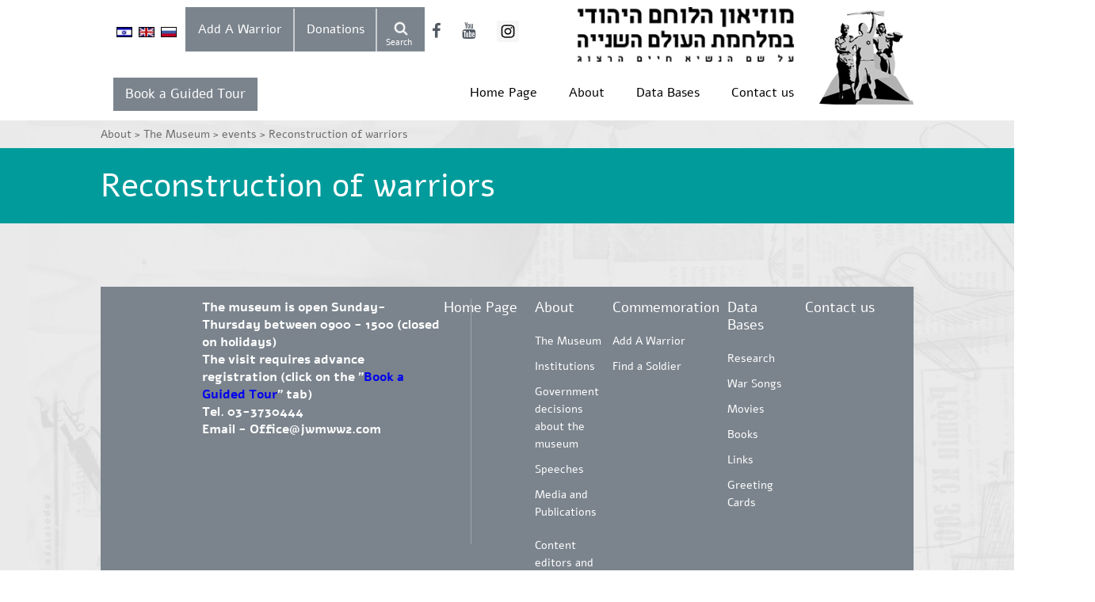

--- FILE ---
content_type: text/html; charset=utf-8
request_url: https://www.jwmww2.org/Reconstruction_of_warriors
body_size: 48796
content:



<!DOCTYPE HTML>
<html>
<head><meta http-equiv="Content-Type" content="text/html; charset=utf-8" /><title>
	Reconstruction of warriors | מוזיאון הלוחם היהודי במלחה"ע ה - 2
</title><meta name="viewport" content="width=device-width, initial-scale=1, maximum-scale=1, user-scalable=0" />
    <script type="text/javascript" src="/js/jquery.min.js"></script>

    

    <script>
        (function (i, s, o, g, r, a, m) {
            i['GoogleAnalyticsObject'] = r; i[r] = i[r] || function () {
                (i[r].q = i[r].q || []).push(arguments)
            }, i[r].l = 1 * new Date(); a = s.createElement(o),
            m = s.getElementsByTagName(o)[0]; a.async = 1; a.src = g; m.parentNode.insertBefore(a, m)
        })(window, document, 'script', 'https://www.google-analytics.com/analytics.js', 'ga');

        ga('create', 'UA-79712237-1', 'auto');
        ga('send', 'pageview');

</script>
	<meta id="fbImg" property="og:image" content="http://www.jwmww2.org/images/logo.png" /><meta property="og:site_name" content="מוזיאון הלוחם היהודי במלחמת העולם ה - 2" /><meta property="og:type" content="blog" /><meta property="og:title" content="Reconstruction of warriors | מוזיאון הלוחם היהודי במלחה&quot;ע ה - 2"></meta><meta property="og:url" content="http://www.jwmww2.org/שיחזור_לוחמים"></meta><meta property="og:description" content="מתעניינים ב: Reconstruction of warriors, מוזיאון הלוחם היהודי במלחה&quot;ע ה - 2 | באתר www.jwmww2.org תמ..."></meta>
    <style>        #footerImg_div p{color:#fff;   }
        .logosImg{max-height:65px;min-height:40px;}
    </style>
<meta name="Description" content="מתעניינים ב: Reconstruction of warriors, מוזיאון הלוחם היהודי במלחה&quot;ע ה - 2 | באתר www.jwmww2.org תמצאו רשימת לוחמים, מאגר מידע, סרטונים, ועוד..." /></head>

    <link rel="stylesheet" type="text/css" href="css/styleLTR.css?pr=2" />
    <style>#header_top_bar{zoom:0.92;} .flags{margin-right:10px;}</style>
    
<link rel="stylesheet" type="text/css" href="css/responsive.css" />
<link rel="stylesheet" type="text/css" href="css/font-awesome.css" />
<link type="text/css" href="css/slicknav.css" rel="stylesheet">
<style>
#dsk_header{display:block;}
#mob_header{display:none;position:relative;}
.logo_text{float:right;margin-left:20px;}

@media screen and (max-width:767px){
    #dsk_header{display:none;}
    #mob_header{display:block;}
    .logo_text{float:left;margin:50px 0 0 0;}
    .search{position:relative;}
    .flags{ position: absolute;top:10px;left:-20px;padding:0;}
    .search_holder{position:unset;float:left;}
    #social_media{padding:0;}
}

@media screen and (max-width:450px) {
    .logo_text{width:230px;}
}
@media screen and (max-width:370px) {
    #mob_header {zoom:0.9;   }
}
@media screen and (max-width:340px) {
    #mob_header {zoom:0.85;   }
}
@media screen and (max-width:320px) {
    #mob_header {zoom:0.80;   }
}
</style>
<!--[if lt IE 9]><script src="js/modernizr.min.js" type="text/javascript"></script><![endif]-->
<body class="archive">


<form method="post" action="./Reconstruction_of_warriors" onkeypress="javascript:return WebForm_FireDefaultButton(event, 'btnDisableEnter')" id="form1">
<div class="aspNetHidden">
<input type="hidden" name="__EVENTTARGET" id="__EVENTTARGET" value="" />
<input type="hidden" name="__EVENTARGUMENT" id="__EVENTARGUMENT" value="" />
<input type="hidden" name="__VIEWSTATE" id="__VIEWSTATE" value="/[base64]/cGc9UmVjb25zdHJ1Y3Rpb25fb2Zfd2FycmlvcnNkZAIDDw8WAh8CBSEvZW4/cGc9UmVjb25zdHJ1Y3Rpb25fb2Zfd2FycmlvcnNkZAIFDw8WAh8CBSEvcnU/[base64]" />
</div>

<script type="text/javascript">
//<![CDATA[
var theForm = document.forms['form1'];
if (!theForm) {
    theForm = document.form1;
}
function __doPostBack(eventTarget, eventArgument) {
    if (!theForm.onsubmit || (theForm.onsubmit() != false)) {
        theForm.__EVENTTARGET.value = eventTarget;
        theForm.__EVENTARGUMENT.value = eventArgument;
        theForm.submit();
    }
}
//]]>
</script>


<script src="/WebResource.axd?d=rKONbz5hA0oYOnWpQ4B6dgwdeopny2VLOF6qPJ5-CAC5h9rV5tXD7sacmBC8vnSKZ0ypJijIl_Tq5Fy_F85l6d-13mjCN5TNZyeg534s1kI1&amp;t=638563380220000000" type="text/javascript"></script>


<script src="/WebResource.axd?d=R2nGSqpP_IPGXL3QPyYekZSkMzzlZn4EbGo0jgFEt1nf2s8Bw9Cz7XXFT_vEp10SgUkmnf1wxePuMfhwoR1AUMQmeCMJinmH2aUB9w12BoE1&amp;t=638563380220000000" type="text/javascript"></script>
<div class="aspNetHidden">

	<input type="hidden" name="__VIEWSTATEGENERATOR" id="__VIEWSTATEGENERATOR" value="B1257E23" />
	<input type="hidden" name="__EVENTVALIDATION" id="__EVENTVALIDATION" value="/wEdAAh5Jso1gOxrDdByrs0cRcw0u3S8pWYO1BhvsosazapYPYFBZYDVNXrnB/9WmjDFKj7j7dallA1vzavOzYqdPeuHyFmULbbzUFhMUxQlIWIj1Ke45jbrPhXZb1OiLE9Uzm350tRtXW/5+v9VTlG9Q/NUq6188U0cmlH75wl7qSpsdv7XH8Ve3cji4Bm+3u1yK9XGobiWi+IfgDKZ3fvF8ghx" />
</div>
    
	<div id="wrapper"><!--start wrapper-->
    	<div id="header_area"><!--start header_area-->
        	<div id="header"><!--start header-->
                <div id="mob_header">
                    <div class="logo" style="float:right;"><a href="/"><img src="images/logo1.jpg" alt="" style="margin-top:10px;" /></a></div>
                    <div class="logo_text"><a href="/"><img src="images/logo-text.jpg" alt="" /></a></div>
                    <div class="clearfix"></div>
                    <div style="position:relative;">

<div id="menu_holder"> 
        
    <ul id="menu">
                <li id="MainNavControl2_rptMainNav_mainNavLi_0"><a id="MainNavControl2_rptMainNav_HyperLink1_0" href="/en">Home Page</a></li>
            
                <li id="MainNavControl2_rptMainNav_mainNavLi_1"><a id="MainNavControl2_rptMainNav_HyperLink1_1" href="/About">About</a><ul><li Class="child_menu"><a class="subMenuArrow" href="/Museum">The Museum</a><ul><li><a href="/About_The_Museum">About The Museum</a></li><li><a href="/The_museums_Mission"> The Museum’s Mission</a></li><li><a href="/Maqama">Maqama</a></li><li><a href="/The_exhibition_hall">The exhibition hall</a></li><li><a href="/userfiles/file/2024/cruat.pdf">The curator&#39;s words</a></li><li><a href="/The_museum_garden">The museum garden</a></li><li><a href="/Garden_of_Rebirth">The Garden of Renwal</a></li><li><a href="/_events"> events</a></li><li><a href="/The_Partisans_Underground_Fighters_and_Ghetto_Rebels_Monument">The Partisans, Underground and Ghetto Resistance Fighters Monument
</a></li><li><a href="/The_temporary_exhibition">The temporary exhibition 2003-2023</a></li><li><a href="/Exhibition_Display">Exhibition Display 2003-2023</a></li></ul></li><li Class="child_menu"><a class="subMenuArrow" href="/Institutions">Institutions</a><ul><li><a href="/Approval_of_the_association">Approval of the association</a></li><li><a href="/The_management_of_the_association">The management of the association</a></li><li><a href="/Public_Council">Public Council</a></li><li><a href="/Financial_Committee">Financial & Administrative Committee</a></li><li><a href="/Foundation_Declaration_of_the_Association">Foundation Declaration of the Association</a></li><li><a href="/userfiles/file/2025/46.jpg">Public Institution Approval - Form 46</a></li><li><a href="/userfiles/file/2025/nihultakin2025.pdf">Proper management approval
</a></li></ul></li><li Class="child_menu"><a class="subMenuArrow" href="/Government_decisions_about_the_museum">Government decisions about the museum</a><ul><li><a href="/Governments_decision_on_the_establishment_of_the_Jewish_Soldier_Museum_in_World_War_II">Governments decision on the establishment of the Jewish Soldier Museum in World War II</a></li></ul></li><li Class="child_menu"><a class="subMenuArrow" href="/Speeches">Speeches</a><ul><li><a href="/_The_first_meeting_of_the_Public_Council">The first meeting of the Public Council
</a></li><li><a href="/Address_by_President_Reuven_Rivlin_official_ceremony_marking_the_70th_anniversary_of_the_victory_ove">Address by President Reuven Rivlin official ceremony marking the 70th anniversary of the victory over Nazi Germany</a></li><li><a href="/Address_by_Prime_Minister_Benjamin_Netanyahu_at_the_State_Marking_the_70th_anniversary_of_victory_ov">Address by Prime Minister Benjamin Netanyahu at the State Marking the 70th anniversary of victory over Nazi Germany</a></li><li><a href="/Address_by_Prime_Minister_Ehud_Olmert_on_&amp;#34;Tu_Bishvat&amp;#34;_planting_at_Latrun">Address by Prime Minister Ehud Olmert on &#34;Tu Bishvat&#34; planting at Latrun</a></li><li><a href="/Address_by_Prime_Minister_Ariel_Sharon_at_the_Ceremony_to_mark_the_60th_anniversary_of_the_victory_o">Address by Prime Minister Ariel Sharon at the Ceremony to mark the 60th anniversary of the victory over Nazi Germany</a></li><li><a href="/Address_by_the_Chairman_of_the_Association_Major_General__Chaim_Erez">Address by the Chairman of the Association Major General (Ret.) Chaim Erez</a></li><li><a href="/General_Shlomo_Shamir_words_regarding_the_perception_of_the_museum">General Shlomo Shamir&#39;s words regarding the perception of the museum</a></li></ul></li><li Class="child_menu"><a class="subMenuArrow" href="/Media_and_Publications">Media and Publications</a><ul><li><a href="https://www.youtube.com/watch?v=TfEvgpf3Ygk">Channel 2</a></li><li><a href="/"></a></li><li><a href="https://www.mako.co.il/news-israel/2024_q1/Article-74113a670d0c091026.htm%0d%0a">N12</a></li><li><a href="/"></a></li><li><a href="https://www.mako.co.il/living-architecture/local/Article-66d87aa0f496391026.htm">Mako</a></li><li><a href="https://www.ynet.co.il/judaism/article/by00nhgqsa">Ynet</a></li><li><a href="https://www.facebook.com/Jewish.Soldier.Mesuem/videos/1639561689402369/">Radio Talk</a></li><li><a href="https://www.youtube.com/watch?v=o-oLjnaWVkM&amp;t=144s">Channel 2</a></li><li><a href="https://www.youtube.com/watch?v=j6myBahdI-8">Channel i24</a></li><li><a href="/Stamps_and_medals">Stamps and medals</a></li><li><a href="/"></a></li><li><a href="/"></a></li><li><a href="/"></a></li></ul></li><li Class="child_menu"><a href="/"></a></li><li Class="child_menu"><a href="/%20Content_editors_and_information_collectors"> Content editors and information collectors</a></li><li Class="child_menu"><a href="/Cancellation_Policy">Cancellation Policy - Cancellation Conditions</a></li></ul></li>
            
                <li id="MainNavControl2_rptMainNav_mainNavLi_2"><a id="MainNavControl2_rptMainNav_HyperLink1_2" href="/Archive">Data Bases</a><ul><li Class="child_menu"><a class="subMenuArrow" href="/Research">Research</a><ul><li><a href="/Countries">Countries</a></li><li><a href="/The_War">The War</a></li><li><a href="/Articles">Articles</a></li></ul></li><li Class="child_menu"><a class="subMenuArrow" href="/War_Songs">War Songs</a><ul><li><a href="/Eretz_Israel_Songs">Eretz Israel Songs</a></li><li><a href="/Russian_songs">Russian songs</a></li><li><a href="/Partisan_songs">Partisan songs</a></li><li><a href="/USA%20Songs">USA Songs</a></li><li><a href="/UK_songs">UK songs</a></li><li><a href="/Soldiers_songs">Soldiers songs</a></li><li><a href="/French_songs">French songs</a></li><li><a href="/Brazil_Songs">Brazil Songs</a></li><li><a href="/China_songs">China songs</a></li><li><a href="/Greek_songs">Greek songs</a></li></ul></li><li Class="child_menu"><a class="subMenuArrow" href="/Movies">Movies</a><ul><li><a href="/The_British_Army">The British Army</a></li><li><a href="/The_Yishuv_Volunteers">The &#34;Yishuv&#34; Volunteers</a></li><li><a href="/%20United_States_Armed_Forces"> United States Armed Forces</a></li><li><a href="/The_Red_Army">The Red Army</a></li><li><a href="/Brazilian_Army">Brazilian Army</a></li><li><a href="/The_partisan_films">The partisan films</a></li><li><a href="/Underground_Fighting">Underground Fighting</a></li><li><a href="/Asiatic-_Pacific_Theater">Asiatic- Pacific Theater</a></li><li><a href="/The_European_Theater">The European Theater</a></li><li><a href="/The_Middle_East_Theater">The Middle East Theater</a></li><li><a href="/Machal_Gachal">Machal and Gachal</a></li><li><a href="/Video_General">Video-General</a></li></ul></li><li Class="child_menu"><a href="/Books">Books</a></li><li Class="child_menu"><a href="/Links">Links</a></li><li Class="child_menu"><a href="/Greeting_Cards">Greeting Cards</a></li></ul></li>
            
                <li id="MainNavControl2_rptMainNav_mainNavLi_3"><a id="MainNavControl2_rptMainNav_HyperLink1_3" href="/Contact_us">Contact us</a></li>
            </ul> 
    
</div>

                        <div id="social_media" style="position:absolute;left:0;top:-30px;">
                        	<ul>
                                <li><a target="_blank" href="https://www.facebook.com/Jewish.Soldier.Mesuem/"><i class="fa fa-facebook"></i></a></li>
                                <li><a target="_blank" href="https://www.youtube.com/user/TheJwmww2"><i class="fa fa-youtube" aria-hidden="true"></i></a></li>
                                <li><a target="_blank" href="https://www.instagram.com/jwmww2/"><image src="/images/instagr.png" style="width:22px;" class="fa fa-youtube" aria-hidden="true"></image></a></li>
                            </ul>
                        </div>
                        <div class="clearfix"></div>
                    </div>

                    <a id="menuM" onclick="$('#ulRpt').toggle()" style="">
                        Book a Guided Tour
                    </a>
                    <div class="search_holder">
                        <div class="search"><img src="images/search.png" alt="" /><span class="searchTxt">Search</span></div>
                        

<div id="top_menu">
	<div class="flags" style="margin-left: 20px;">
		<a id="TopNavControl1_hlHe" href="/?pg=Reconstruction_of_warriors"><img src="/images/Flag_he.jpg" alt="Hebrew" /></a>
		<a id="TopNavControl1_hlEn" href="/en?pg=Reconstruction_of_warriors"><img src="/images/Flag_en.jpg" alt="English" /></a>
		<a id="TopNavControl1_hlRu" href="/ru?pg=Reconstruction_of_warriors"><img src="/images/Flag_ru.jpg" alt="Russian" /></a>
	</div>
    
				<ul class="topNavLinks">
				
                <li id="TopNavControl1_rptTopNav_topNavLi_0" onclick=""><a id="TopNavControl1_rptTopNav_HyperLink1_0" href="/Full_Registration">Add A Warrior</a></li>
            
                <li id="TopNavControl1_rptTopNav_topNavLi_1" onclick=""><a id="TopNavControl1_rptTopNav_HyperLink1_1" href="/Donations">Donations</a></li>
            </ul> 
</div>

                            
						<div class="clearfix"></div>
                        <div class="search_box">
                            <div class="searchInputDiv">
                                <input name="ctl00$TextBox1" type="text" id="TextBox1" class="txtSearch" /> 
                                <a id="LinkButton1" class="searchBtn" href="javascript:__doPostBack(&#39;ctl00$LinkButton1&#39;,&#39;&#39;)">  
                                    <span class="searchTxt2">Search</span> 
                                </a>                       	    
                            </div>
                            <div class="searchLnkDiv">
                                <a class="searchLnk" href="javascript:SearchSoldier('Warriors');">Find a Soldier A-B</a>
                            </div>
                        </div>
                    </div>
                <div class="clearfix"></div>
    <ul style="display:none;" class="slicknav_nav" id="ulRpt">
                <li id="rptSubMenuM_mainNavLi_0" class="child_menu"><a id="rptSubMenuM_HyperLink1_0" href="https://www.jwmww2.org/Individuals">Individuals</a></li>
            
                <li id="rptSubMenuM_mainNavLi_1" class="child_menu"><a id="rptSubMenuM_HyperLink1_1" href="/Group_invitation">Groups</a></li>
            
                <li id="rptSubMenuM_mainNavLi_2" class="child_menu"><a id="rptSubMenuM_HyperLink1_2">Seminar invitation</a></li>
            </ul>
                </div>
                <div id="dsk_header">
                    <div class="logo" style="float:right;"><a href="/"><img src="images/logo1.jpg" alt="" style="margin-top:10px;" /></a></div>
                    <div style="float:left;">
                        <div id="header_top_bar" style="padding:10px 20px 0 0;">
                            <div class="logo_text"><a href="/"><img src="images/logo-text.jpg" alt="" /></a></div>
                            <div id="header_rgt" style="margin-right:40px;">
                                <div id="social_media" >
                        	        <ul>
                                        <li><a target="_blank" href="https://www.facebook.com/Jewish.Soldier.Mesuem/"><i class="fa fa-facebook"></i></a></li>
        
                                        <li><a target="_blank" href="https://www.youtube.com/user/TheJwmww2"><i class="fa fa-youtube" aria-hidden="true"></i></a></li>
                                        <li><a target="_blank" href="https://www.instagram.com/jwmww2/"><image src="/images/instagr.png" style="width:30px;"></image></a></li>
                                    </ul>
                                </div>
                                <div class="search_holder">
                                    <div class="search"><img src="images/search.png" alt="" /><span class="searchTxt">Search</span></div>
                                    

<div id="top_menu">
	<div class="flags" style="margin-left: 20px;">
		<a id="MainNavControl1_hlHe" href="/?pg=Reconstruction_of_warriors"><img src="/images/Flag_he.jpg" alt="Hebrew" /></a>
		<a id="MainNavControl1_hlEn" href="/en?pg=Reconstruction_of_warriors"><img src="/images/Flag_en.jpg" alt="English" /></a>
		<a id="MainNavControl1_hlRu" href="/ru?pg=Reconstruction_of_warriors"><img src="/images/Flag_ru.jpg" alt="Russian" /></a>
	</div>
    
				<ul class="topNavLinks">
				
                <li id="MainNavControl1_rptTopNav_topNavLi_0" onclick=""><a id="MainNavControl1_rptTopNav_HyperLink1_0" href="/Full_Registration">Add A Warrior</a></li>
            
                <li id="MainNavControl1_rptTopNav_topNavLi_1" onclick=""><a id="MainNavControl1_rptTopNav_HyperLink1_1" href="/Donations">Donations</a></li>
            </ul> 
</div>

                            
							        <div class="clearfix"></div>
                                    <div class="search_box">
                            	        <div class="searchInputDiv">
                                            <input name="ctl00$txtSearch" type="text" id="txtSearch" class="txtSearch" /> 
                                            <a id="lbSearch" class="searchBtn" href="javascript:__doPostBack(&#39;ctl00$lbSearch&#39;,&#39;&#39;)">  
                                                <span class="searchTxt2">Search</span> 
                                            </a>                       	    
                            	        </div>
                                        <div class="searchLnkDiv">
                                            <a class="searchLnk" href="javascript:SearchSoldier('Warriors');">Find a Soldier A-B</a>
                                        </div>
                                    </div>
                                </div>
                            </div>
                            <div class="clearfix"></div>
                        </div>
                             <div class="clearfix"></div>
                       <div  style="float:right">

<div id="menu_holder"> 
        
    <ul id="menu">
                <li id="MainNavControl_rptMainNav_mainNavLi_0"><a id="MainNavControl_rptMainNav_HyperLink1_0" href="/en">Home Page</a></li>
            
                <li id="MainNavControl_rptMainNav_mainNavLi_1"><a id="MainNavControl_rptMainNav_HyperLink1_1" href="/About">About</a><ul><li Class="child_menu"><a class="subMenuArrow" href="/Museum">The Museum</a><ul><li><a href="/About_The_Museum">About The Museum</a></li><li><a href="/The_museums_Mission"> The Museum’s Mission</a></li><li><a href="/Maqama">Maqama</a></li><li><a href="/The_exhibition_hall">The exhibition hall</a></li><li><a href="/userfiles/file/2024/cruat.pdf">The curator&#39;s words</a></li><li><a href="/The_museum_garden">The museum garden</a></li><li><a href="/Garden_of_Rebirth">The Garden of Renwal</a></li><li><a href="/_events"> events</a></li><li><a href="/The_Partisans_Underground_Fighters_and_Ghetto_Rebels_Monument">The Partisans, Underground and Ghetto Resistance Fighters Monument
</a></li><li><a href="/The_temporary_exhibition">The temporary exhibition 2003-2023</a></li><li><a href="/Exhibition_Display">Exhibition Display 2003-2023</a></li></ul></li><li Class="child_menu"><a class="subMenuArrow" href="/Institutions">Institutions</a><ul><li><a href="/Approval_of_the_association">Approval of the association</a></li><li><a href="/The_management_of_the_association">The management of the association</a></li><li><a href="/Public_Council">Public Council</a></li><li><a href="/Financial_Committee">Financial & Administrative Committee</a></li><li><a href="/Foundation_Declaration_of_the_Association">Foundation Declaration of the Association</a></li><li><a href="/userfiles/file/2025/46.jpg">Public Institution Approval - Form 46</a></li><li><a href="/userfiles/file/2025/nihultakin2025.pdf">Proper management approval
</a></li></ul></li><li Class="child_menu"><a class="subMenuArrow" href="/Government_decisions_about_the_museum">Government decisions about the museum</a><ul><li><a href="/Governments_decision_on_the_establishment_of_the_Jewish_Soldier_Museum_in_World_War_II">Governments decision on the establishment of the Jewish Soldier Museum in World War II</a></li></ul></li><li Class="child_menu"><a class="subMenuArrow" href="/Speeches">Speeches</a><ul><li><a href="/_The_first_meeting_of_the_Public_Council">The first meeting of the Public Council
</a></li><li><a href="/Address_by_President_Reuven_Rivlin_official_ceremony_marking_the_70th_anniversary_of_the_victory_ove">Address by President Reuven Rivlin official ceremony marking the 70th anniversary of the victory over Nazi Germany</a></li><li><a href="/Address_by_Prime_Minister_Benjamin_Netanyahu_at_the_State_Marking_the_70th_anniversary_of_victory_ov">Address by Prime Minister Benjamin Netanyahu at the State Marking the 70th anniversary of victory over Nazi Germany</a></li><li><a href="/Address_by_Prime_Minister_Ehud_Olmert_on_&amp;#34;Tu_Bishvat&amp;#34;_planting_at_Latrun">Address by Prime Minister Ehud Olmert on &#34;Tu Bishvat&#34; planting at Latrun</a></li><li><a href="/Address_by_Prime_Minister_Ariel_Sharon_at_the_Ceremony_to_mark_the_60th_anniversary_of_the_victory_o">Address by Prime Minister Ariel Sharon at the Ceremony to mark the 60th anniversary of the victory over Nazi Germany</a></li><li><a href="/Address_by_the_Chairman_of_the_Association_Major_General__Chaim_Erez">Address by the Chairman of the Association Major General (Ret.) Chaim Erez</a></li><li><a href="/General_Shlomo_Shamir_words_regarding_the_perception_of_the_museum">General Shlomo Shamir&#39;s words regarding the perception of the museum</a></li></ul></li><li Class="child_menu"><a class="subMenuArrow" href="/Media_and_Publications">Media and Publications</a><ul><li><a href="https://www.youtube.com/watch?v=TfEvgpf3Ygk">Channel 2</a></li><li><a href="/"></a></li><li><a href="https://www.mako.co.il/news-israel/2024_q1/Article-74113a670d0c091026.htm%0d%0a">N12</a></li><li><a href="/"></a></li><li><a href="https://www.mako.co.il/living-architecture/local/Article-66d87aa0f496391026.htm">Mako</a></li><li><a href="https://www.ynet.co.il/judaism/article/by00nhgqsa">Ynet</a></li><li><a href="https://www.facebook.com/Jewish.Soldier.Mesuem/videos/1639561689402369/">Radio Talk</a></li><li><a href="https://www.youtube.com/watch?v=o-oLjnaWVkM&amp;t=144s">Channel 2</a></li><li><a href="https://www.youtube.com/watch?v=j6myBahdI-8">Channel i24</a></li><li><a href="/Stamps_and_medals">Stamps and medals</a></li><li><a href="/"></a></li><li><a href="/"></a></li><li><a href="/"></a></li></ul></li><li Class="child_menu"><a href="/"></a></li><li Class="child_menu"><a href="/%20Content_editors_and_information_collectors"> Content editors and information collectors</a></li><li Class="child_menu"><a href="/Cancellation_Policy">Cancellation Policy - Cancellation Conditions</a></li></ul></li>
            
                <li id="MainNavControl_rptMainNav_mainNavLi_2"><a id="MainNavControl_rptMainNav_HyperLink1_2" href="/Archive">Data Bases</a><ul><li Class="child_menu"><a class="subMenuArrow" href="/Research">Research</a><ul><li><a href="/Countries">Countries</a></li><li><a href="/The_War">The War</a></li><li><a href="/Articles">Articles</a></li></ul></li><li Class="child_menu"><a class="subMenuArrow" href="/War_Songs">War Songs</a><ul><li><a href="/Eretz_Israel_Songs">Eretz Israel Songs</a></li><li><a href="/Russian_songs">Russian songs</a></li><li><a href="/Partisan_songs">Partisan songs</a></li><li><a href="/USA%20Songs">USA Songs</a></li><li><a href="/UK_songs">UK songs</a></li><li><a href="/Soldiers_songs">Soldiers songs</a></li><li><a href="/French_songs">French songs</a></li><li><a href="/Brazil_Songs">Brazil Songs</a></li><li><a href="/China_songs">China songs</a></li><li><a href="/Greek_songs">Greek songs</a></li></ul></li><li Class="child_menu"><a class="subMenuArrow" href="/Movies">Movies</a><ul><li><a href="/The_British_Army">The British Army</a></li><li><a href="/The_Yishuv_Volunteers">The &#34;Yishuv&#34; Volunteers</a></li><li><a href="/%20United_States_Armed_Forces"> United States Armed Forces</a></li><li><a href="/The_Red_Army">The Red Army</a></li><li><a href="/Brazilian_Army">Brazilian Army</a></li><li><a href="/The_partisan_films">The partisan films</a></li><li><a href="/Underground_Fighting">Underground Fighting</a></li><li><a href="/Asiatic-_Pacific_Theater">Asiatic- Pacific Theater</a></li><li><a href="/The_European_Theater">The European Theater</a></li><li><a href="/The_Middle_East_Theater">The Middle East Theater</a></li><li><a href="/Machal_Gachal">Machal and Gachal</a></li><li><a href="/Video_General">Video-General</a></li></ul></li><li Class="child_menu"><a href="/Books">Books</a></li><li Class="child_menu"><a href="/Links">Links</a></li><li Class="child_menu"><a href="/Greeting_Cards">Greeting Cards</a></li></ul></li>
            
                <li id="MainNavControl_rptMainNav_mainNavLi_3"><a id="MainNavControl_rptMainNav_HyperLink1_3" href="/Contact_us">Contact us</a></li>
            </ul> 
    
</div>
</div>
                       <ul style="float:left;margin-left:16px;" id="menuD"><li><span id="lbl_test"></span><a style="height:42px;line-height:42px;padding:0 15px 0 15px;background-color:#7b848d;font-size:17px;color:#fff;display: block;" >
                            Book a Guided Tour</a>
    <ul>
                <li id="rptSubMenu_mainNavLi_0" class="child_menu"><a id="rptSubMenu_HyperLink1_0" href="https://www.jwmww2.org/Individuals">Individuals</a></li>
            
                <li id="rptSubMenu_mainNavLi_1" class="child_menu"><a id="rptSubMenu_HyperLink1_1" href="/Group_invitation">Groups</a></li>
            
                <li id="rptSubMenu_mainNavLi_2" class="child_menu"><a id="rptSubMenu_HyperLink1_2">Seminar invitation</a></li>
            </ul> 
                           </li>
                       </ul>
                              <div class="clearfix"></div>
                   </div>
                </div>

                <div class="clearfix"></div>
            </div><!--//end #header-->
        </div><!--//end #header_area-->

        

    <div id="breadcrums">
        	 
                        <a id="SubHeader_BreadCrumbsControl_rptBreadCrumbs_hlnk_0" href="About">About > </a>                        
                    
                        <a id="SubHeader_BreadCrumbsControl_rptBreadCrumbs_hlnk_1" href="Museum">The Museum > </a>                        
                    
                        <a id="SubHeader_BreadCrumbsControl_rptBreadCrumbs_hlnk_2" href="_events"> events > </a>                        
                    
                        <a id="SubHeader_BreadCrumbsControl_rptBreadCrumbs_hlnk_3" href="Reconstruction_of_warriors">Reconstruction of warriors</a>                        
                    

  
    </div>
    <div class="page_title"><div class="title_holder">
        <h1 id="SubHeader_hdrTitle">Reconstruction of warriors</h1>
    </div></div>



        <div id="main_content"><!--start main_content-->
            
            

    <div class="entry">
            	
                
                <p id="mainContent_txtBody"></p>
                <div style="clear:both;" />
            </div>


        	
        </div><!--//end #main_content-->
        
       
        <div id="footer_area"><!--start footer_area-->
        	<div id="footer">
                <div id="footer_widget_area" style="float:right;"><!--start footer_widget_area-->
                	
            <div id="FooterNavControl_rptFooterNav_footerNavDiv_0" class="footer_widget"><a id="FooterNavControl_rptFooterNav_HyperLink1_0" href="http://www.jwmww2.org/en"><h3>Home Page</h3></a></div>
        
            <div id="FooterNavControl_rptFooterNav_footerNavDiv_1" class="footer_widget"><a id="FooterNavControl_rptFooterNav_HyperLink1_1" href="/About"><h3>About</h3></a><ul><li><a href="/Museum">The Museum</a></li><li><a href="/Institutions">Institutions</a></li><li><a href="/Government_decisions_about_the_museum">Government decisions about the museum</a></li><li><a href="/Speeches">Speeches</a></li><li><a href="/Media_and_Publications">Media and Publications</a></li><li><a href="/"></a></li><li><a href="/%20Content_editors_and_information_collectors"> Content editors and information collectors</a></li><li><a href="/Cancellation_Policy">Cancellation Policy - Cancellation Conditions</a></li></ul></div>
        
            <div id="FooterNavControl_rptFooterNav_footerNavDiv_2" class="footer_widget"><a id="FooterNavControl_rptFooterNav_HyperLink1_2" href="/Commemoration"><h3>Commemoration</h3></a><ul><li><a href="http://www.jwmww2.org/Full_Registration">Add A Warrior</a></li><li><a href="http://www.jwmww2.org/Warriors?l=">Find a Soldier</a></li></ul></div>
        
            <div id="FooterNavControl_rptFooterNav_footerNavDiv_3" class="footer_widget"><a id="FooterNavControl_rptFooterNav_HyperLink1_3" href="/Archive"><h3>Data Bases</h3></a><ul><li><a href="/Research">Research</a></li><li><a href="/War_Songs">War Songs</a></li><li><a href="/Movies">Movies</a></li><li><a href="/Books">Books</a></li><li><a href="/Links">Links</a></li><li><a href="/Greeting_Cards">Greeting Cards</a></li></ul></div>
        
            <div id="FooterNavControl_rptFooterNav_footerNavDiv_4" class="footer_widget"><a id="FooterNavControl_rptFooterNav_HyperLink1_4" href="/Contact_us"><h3>Contact us</h3></a></div>
             

        
                </div><!--//end #footer_widget_area-->
                <div style="height:310px;float:right;border-right:1px solid #9da3a9;margin-right: -40px;"></div>
                <div  style="max-width:300px;float:right;">
                <div id="footerImg_div" class="">
                	    <div class="">
                    	    <img id="footerImg" src="" />
                            <div class="">	
                                <div class="">

                                    <p><p><strong>The museum is open Sunday-Thursday between 0900 - 1500 (closed on holidays)<br />
The visit requires advance registration (click on the &quot;<a href="https://www.jwmww2.org/Individuals">Book a Guided Tour</a>&quot; tab)<br />
Tel. 03-3730444<br />
Email - Office@jwmww2.com</strong></p>

<p></p>

<p></p>
</p>                                
                                </div>
                            </div>
                        </div>
                </div> 
                </div>
                
                <div id="footer_newsletter" style="clear:both;"><!--start footer_newsletter-->
                	
                    <div id="news_letter_rgt"><!--start news_letter_rgt-->
                    	

<a href="/תרומות"><h3>Donations:</h3></a>
<div id="DonateControl_donateContent"><p dir="ltr"><span style="color:rgb(0, 0, 0); font-family:alef,arial,helvetica,sans-serif; font-size:16px"><strong>Recipient Name</strong>​: The Association for Establisment the Museum of the Jewish Soldier in World War II</span><br />
<span style="color:rgb(0, 0, 0); font-family:alef,arial,helvetica,sans-serif; font-size:16px"><strong>Association </strong>No. - 580464600</span><br />
<span style="color:rgb(0, 0, 0); font-family:alef,arial,helvetica,sans-serif; font-size:16px"><strong>Recipient Address</strong>:&nbsp;</span><span style="font-size:16px">P.O.Box 793,&nbsp;Kiron, Kiryat Ono,&nbsp;&nbsp;5542106 Israel&nbsp; &nbsp;</span></p>

<div></div>

<p dir="ltr"><strong><span style="color:rgb(0, 0, 0); font-family:alef,arial,helvetica,sans-serif; font-size:16px">Recipient Bank Nam</span></strong><span style="color:rgb(0, 0, 0); font-family:alef,arial,helvetica,sans-serif; font-size:16px"><strong>e</strong>: Bank Hapoalim LTD</span><br />
<span style="color:rgb(0, 0, 0); font-family:alef,arial,helvetica,sans-serif; font-size:16px">Branch No. - 656</span><br />
<span style="color:rgb(0, 0, 0); font-family:alef,arial,helvetica,sans-serif; font-size:16px"><strong>Bank Address</strong>: 57 Hansi St.&nbsp;, Kiryat Ono&nbsp;, 55570 ISRAEL</span><br />
<span style="color:rgb(0, 0, 0); font-family:alef,arial,helvetica,sans-serif; font-size:16px"><strong>Name Of Bank Account</strong>: The Association for Establishment&nbsp;the Museum of the Jewish soldier in World War ll.</span><br />
<span style="color:rgb(0, 0, 0); font-family:alef,arial,helvetica,sans-serif; font-size:16px"><strong>Account No</strong>. - 12-656-27330</span><br />
<span style="color:rgb(0, 0, 0); font-family:alef,arial,helvetica,sans-serif; font-size:16px"><strong>SWIFT </strong>ID - POALILIT</span><br />
<strong><span style="color:rgb(0, 0, 0); font-family:alef,arial,helvetica,sans-serif; font-size:16px">IBAN</span></strong><span style="color:rgb(0, 0, 0); font-family:alef,arial,helvetica,sans-serif; font-size:16px">&nbsp;- IL44-0126-5600-0000-0066-557</span></p>

<p dir="ltr">For more information, you can call the association&#39;s offices:<br />
Phone 03-3730444<br />
Email: veteran@jwmww2.com</p>

<p dir="ltr"></p>

<p dir="ltr"></p>

<p dir="ltr"></p>

<p dir="ltr"></p>

<p></p>

<p></p>

<p></p>
</div>


                    </div><!--//end #news_letter_rgt-->
                    
                    <div id="newsletter_left">
                    	

                        <h3>Search:</h3>
                        
                        <p class="news_submit"><input name="ctl00$SearchControl$txtSearch" type="text" id="SearchControl_txtSearch" class="bottomTxtSearch" /><input type="submit" name="ctl00$SearchControl$btnSearch" value="" id="SearchControl_btnSearch" class="btnSearch" value=" " /></p>
                        
                        <ul>
                        	<li><a href="/Warriors">Find a Soldier A-B</a></li>
                            <li><a href="/Contact">Sign up</a></li>
                        </ul>

                    </div>
                </div><!--//end #footer_newsletter-->
 <div id="logos" style="width:100%;padding:5px 0;background-color:lightgray;">
            <ul style="width:fit-content;margin:0 auto;" id="ulRpt">
                        <li id="RepLogos_RepLogosLi_0" style="margin:0 20px;float:right;"><a id="RepLogos_HyperLink1_0" title="logo2" href="https://www.jwmww2.org/" target="_blank"><img id="RepLogos_footerImg_0" class="logosImg" src="/pict/gallery/pict_big/Category_9500_7932.jpg" /></a></li>
                    
                        <li id="RepLogos_RepLogosLi_1" style="margin:0 20px;float:right;"><a id="RepLogos_HyperLink1_1" title="logo2" href="https://www.jwmww2.org/" target="_blank"><img id="RepLogos_footerImg_1" class="logosImg" src="/pict/gallery/pict_big/Category_9500_7928.jpg" /></a></li>
                    
                        <li id="RepLogos_RepLogosLi_2" style="margin:0 20px;float:right;"><a id="RepLogos_HyperLink1_2" title="logo2" href="https://www.jwmww2.org/" target="_blank"><img id="RepLogos_footerImg_2" class="logosImg" src="/pict/gallery/pict_big/Category_9500_7936.jpg" /></a></li>
                    
                        <li id="RepLogos_RepLogosLi_3" style="margin:0 20px;float:right;"><a id="RepLogos_HyperLink1_3" title="logo2" href="https://www.jwmww2.org/" target="_blank"><img id="RepLogos_footerImg_3" class="logosImg" src="/pict/gallery/pict_big/Category_9500_7933.jpg" /></a></li>
                    
                        <li id="RepLogos_RepLogosLi_4" style="margin:0 20px;float:right;"><a id="RepLogos_HyperLink1_4" title="logo2" href="https://www.jwmww2.org/" target="_blank"><img id="RepLogos_footerImg_4" class="logosImg" src="/pict/gallery/pict_big/Category_9500_7934.jpg" /></a></li>
                    
                        <li id="RepLogos_RepLogosLi_5" style="margin:0 20px;float:right;"><a id="RepLogos_HyperLink1_5" title="logo2" href="https://www.jwmww2.org/" target="_blank"><img id="RepLogos_footerImg_5" class="logosImg" src="/pict/gallery/pict_big/Category_9500_7935.jpg" /></a></li>
                    
                        <li id="RepLogos_RepLogosLi_6" style="margin:0 20px;float:right;"><a id="RepLogos_HyperLink1_6" title="logo2" href="https://www.jwmww2.org/" target="_blank"><img id="RepLogos_footerImg_6" class="logosImg" src="/pict/gallery/pict_big/Category_9500_7924.jpg" /></a></li>
                    
                        <li id="RepLogos_RepLogosLi_7" style="margin:0 20px;float:right;"><a id="RepLogos_HyperLink1_7" title="logo2" href="https://www.jwmww2.org/" target="_blank"><img id="RepLogos_footerImg_7" class="logosImg" src="/pict/gallery/pict_big/Category_9500_7925.jpg" /></a></li>
                    </ul><div style="clear:both;"></div>
			
        </div>
                <div id="copy_right">
                    <p>&copy;&nbsp;Museum of the Jewish Soldier.  All Rights Reserved.&nbsp;&nbsp;Do not copy, duplicate, or download content, images, or videos for any use without written and spoken consent from the Museum Administration.</p>
                </div>
            </div>
        </div><!--//end #footer_area-->
    </div><!--//end #wrapper-->



    <script type="text/javascript" src="js/jquery.min.js"></script>
	<script type="text/javascript" src="js/jquery.slicknav.js"></script>
	
	<script src="/js/_languageData.js" charset="utf-8"></script>
	<script src="/js/guessLanguage.js" charset="utf-8"></script>
	<script type="text/javascript">
		jQuery(window).load(function(){
			jQuery('#menu').slicknav({
				label: '',
				prependTo:'#menu_holder',
				openedSymbol:"",
				closedSymbol:"",
			});
            jQuery('#menuD').slicknav({
                label: '',
                prependTo: '#menu_holder',
                openedSymbol: "",
                closedSymbol: "",
            });
        });
    </script>
	
    <script type="text/javascript" type="text/javascript">
		function SearchSoldier(furl) {
			//var furl = "Warriors";
			location.href = "/" + furl + "?l=" + $("#txtSearch").val();
			//guessLanguage.detect($("#txtSearch").val(), function (lang) { 
				//if(lang == "he")
					//furl = "הלוחמים";
				location.href = "/" + furl + "?l=" + $("#txtSearch").val();
			//});
			
		}
	
		
		jQuery(document).ready(function(){
			jQuery(".search").click(function(){
				jQuery(".search_box").slideToggle();
			});

		    /*jQuery('.txtSearch, .bottomTxtSearch').keypress(function (e) {
		        console.log("keypress");
		        var keyCode;

		        if (window.event) keyCode = window.event.keyCode;
		        else if (e) keyCode = e.which;
		        else return true;
		        if (keyCode == 13) { hitEnter(); } else return true;
		    });*/
		    
		});

		function hitEnter() {

		    console.log("hit enter");


		    if (jQuery('.txtSearch').val() == "") {
		        jQuery('.txtSearch').val(jQuery('.bottomTxtSearch').val());
		    }
		    console.log("clicking search for" + jQuery('.txtSearch').val());
		    //jQuery('#lbSearch').trigger("click");
		    eval(jQuery('#lbSearch').attr('href'));
		    return false;
		}
		
		
	</script>
    <input type="submit" name="ctl00$btnDisableEnter" value="" onclick="return hitEnter();" id="btnDisableEnter" style="display:none;" />
        


<script type="text/javascript">
//<![CDATA[
WebForm_AutoFocus('btnDisableEnter');//]]>
</script>
</form>
<script src="https://cdn.enable.co.il/licenses/enable-L28558udq04s293z-0824-62012/init.js"></script>
</body>
</html>

--- FILE ---
content_type: text/css
request_url: https://www.jwmww2.org/css/responsive.css
body_size: 572
content:

@media screen and (max-width:900px) {
.contact_area {
	padding:25px 10px;
}
#footer_widget_area {
	padding-right:10px;
}
#footer_newsletter {
	padding:9px 10px;
}
}
@media screen and (max-width:767px) {
#header_top_bar {
	padding-left:0;
	text-align:center;
}
.search {max-width:60px;}
.search img {min-height:61px;}
.logo {
	float:none;
	padding-bottom:15px;
	max-width:289px;
	margin:0 auto;
}
#header_rgt {
	float:none;
	margin:0 auto;
	display:inline-block;
}
#social_media li {
	padding:0 10px;
}
#menu { display:none}
.slicknav_menu { display:block}
#menu_holder {
	position:relative;
	padding-top:10px;
}
.feature_info h2 {
	font-size:30px;
	line-height:30px;
}
.feature_info p {
	font-size:16px;
	line-height:18px;
}
#video_holder h2,.title_holder h1 {
	font-size:30px;
}

#top_menu ul .heIcon > a {
	text-indent:-900px;
}

#top_menu ul .enIcon > a {
	text-indent:-900px;
}

#top_menu ul .ruIcon > a {
	text-indent:-900px;
}
#top_menu ul li ul{
    width:80px;
}
.search_box{/*width:288px;*/ width:100%;}
.search_box input[type="text"]{
    width:80%;
}
.searchLnkDiv{padding:6px 6px; width:27%;line-height: 16px;}

.featureItem{
    width:100%;
    margin:20px 5px;
    height:auto;
}
.pageRight {width:100%;}
.pageLeft {width:100%;}
}


@media screen and (max-width:640px) {
	#frameT {
		width: 100%;
		padding-bottom: 113%;
	}
.map_CU {width:100%;float:none;margin-bottom:10px;}
.featureItem .feature_holder img{height:auto!important;}
.featureItem {margin:0;}
#feature_rgtcolumn, #feature_left_column {
float: none;
width: 100%;
}
#feature_rgtcolumn .feature_holder {
	max-width:386px;
	margin:0 auto 11px auto;
}
#twocolumn_img {
	margin:0;
}
.feature_img_column {
	width:100%;
	padding-right:0;
	max-width:509px;
	margin:0 auto;
	float:none;
}
.gallery_img_column {
	width:100%;
	padding-right:0;
	max-width:509px;
	margin:0 auto;
	float:none;
}
.content_image {
	width:49%;
	padding:0 5px;
}
.contentPic{
    max-width:100%;
}
#warrior_left_panel,
#wrrior_rgt_panel {
	float:none;
	width:100%;
}
#warrior_left_panel {
	padding-bottom:30px;
}
#news_letter_rgt,
#newsletter_left {
	float:none;
	width:100%;
}
#news_letter_rgt {
	padding-left:0;
	border:none;
	border-bottom:1px solid #9da3a9;
}
}
@media screen and (max-width:450px) {
#social_media {
	float:none;
	padding-bottom:18px;
	text-align:center;
	padding-top:0;
}
#social_media li {
	display:inline-block;
	float:none;
}
#top_menu ul li a {
	padding:0 10px;
}
#top_menu ul .top_drop > a {
	padding-left:15px;
}
#top_menu ul .top_drop > a {
	background:#7b848d url(../images/bgr_drop_arrow.png) no-repeat 3px 29px;
	padding-left:18px;
}
}